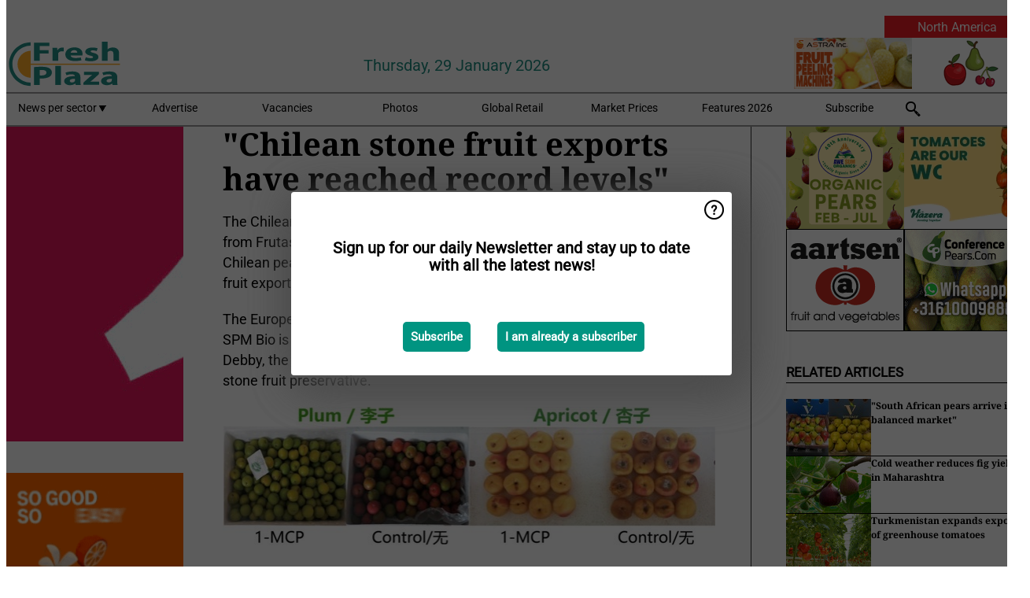

--- FILE ---
content_type: text/html; charset=utf-8
request_url: https://www.freshplaza.com/north-america/article/9621164/chilean-stone-fruit-exports-have-reached-record-levels/
body_size: 13198
content:

<!DOCTYPE html>
<html lang="en" xmlns:og="http://ogp.me/ns#" xmlns:fb="http://www.facebook.com/2008/fbml">

<head>
    <title>&quot;Chilean stone fruit exports have reached record levels&quot;</title>
    <meta name="Description" content="&quot;Chilean stone fruit exports have reached record levels&quot;"/>

    
        
<meta charset="utf-8"/>
    <meta name="Analytics" content="UA-16654970-4"/>
    <meta name="Keywords" content="fruit,vegetable,banana,mango,apple,pear,orange,lemon,lime,tangerine,grapefruit,kiwi,kiwifruit,produce,pineapple,grape,potato,nut,job offers,pricewatch"/>
    <meta name="AnalyticsV4" content="G-MSP44EJB7Z"/>
    <meta name="UseNewWebsiteDesign" content="True"/>
<link rel="icon" type="image/svg+xml" href="/dist/img/fp-com/favicon.svg">
<link rel="icon" type="image/png" href="/dist/img/fp-com/favicon.png">
<link rel="stylesheet" media="screen" href="/dist/fp_com.css?v=qUKZfNRfcVIOCbPunINwcZceZ2NVqOXYP7s-58Ee0jY" />
<link rel="stylesheet" media="screen" href="/dist/styles.css?v=4UsJ4Q8iviRjnIMbOwmFEUoh0UOfGRDRy8AHk_MCS00" />
<link rel="stylesheet" media="print" href="/dist/print.css?v=CPGkEhT1Bbxu5cliLRG5hUg28JovFGATsNQ9DcFmp1o" />


    <script async src="https://www.googletagmanager.com/gtag/js?id=G-MSP44EJB7Z"></script>
    <script type="text/javascript">
        window.dataLayer = window.dataLayer || [];

        processUserQueryParams();
        const cookies = getCookies();

        gtag('js', new Date());
        gtag('config', 'G-MSP44EJB7Z', {
            cookie_flags: 'Secure;SameSite=None',
            user_id: cookies['u'],
            user_properties: {
                custom_user_id: cookies['u'],
                sector_id: cookies['s'],

                        user_edition: 'North America',
                                },

                    edition: 'North America',
                        });

        function gtag() {
            window.dataLayer.push(arguments);
        }

        function getCookies() {
            return Object.fromEntries(document.cookie.split('; ').map(value => value.split(/=(.*)/s).map(decodeURIComponent)))
        }

        function processUserQueryParams() {
            const userId = parseInt(popQueryParamFromLocation('u'), 10);
            if (userId) setUserParamCookie('u', userId);

            const sectorId = parseInt(popQueryParamFromLocation('s'), 10);
            if (sectorId) setUserParamCookie('s', sectorId);
        }

        function setUserParamCookie(name, value) {
            document.cookie = `${name}=${value}; SameSite=None; Secure; path=/; max-age=604800`;
        }

        function popQueryParamFromLocation(name) {
            const {queryParams, hash} = parseQueryAndHash();

            const queryParam = queryParams.get(name);
            queryParams.delete(name);
            const url = createUrl(window.location.pathname, queryParams, hash);

            window.history.replaceState({}, document.title, url);

            return queryParam;
        }

        function parseQueryAndHash() {
            const sanitizedQueryAndHash = (window.location.search + window.location.hash)
                .replace(/[a-zA-Z]+=###[A-Z]+###/g, '')
                .split('#');

            return {
                queryParams: new URLSearchParams(sanitizedQueryAndHash[0]),
                hash: sanitizedQueryAndHash[1] ? '#' + sanitizedQueryAndHash[1] : ''
            };
        }

        function createUrl(path, queryParams, hash) {
            const queryString = queryParams.toString() ? "?" + queryParams.toString() : "";
            return path + queryString + hash;
        }
    </script>





    <script type="text/javascript">
        !(function (cfg){function e(){cfg.onInit&&cfg.onInit(n)}var x,w,D,t,E,n,C=window,O=document,b=C.location,q="script",I="ingestionendpoint",L="disableExceptionTracking",j="ai.device.";"instrumentationKey"[x="toLowerCase"](),w="crossOrigin",D="POST",t="appInsightsSDK",E=cfg.name||"appInsights",(cfg.name||C[t])&&(C[t]=E),n=C[E]||function(g){var f=!1,m=!1,h={initialize:!0,queue:[],sv:"8",version:2,config:g};function v(e,t){var n={},i="Browser";function a(e){e=""+e;return 1===e.length?"0"+e:e}return n[j+"id"]=i[x](),n[j+"type"]=i,n["ai.operation.name"]=b&&b.pathname||"_unknown_",n["ai.internal.sdkVersion"]="javascript:snippet_"+(h.sv||h.version),{time:(i=new Date).getUTCFullYear()+"-"+a(1+i.getUTCMonth())+"-"+a(i.getUTCDate())+"T"+a(i.getUTCHours())+":"+a(i.getUTCMinutes())+":"+a(i.getUTCSeconds())+"."+(i.getUTCMilliseconds()/1e3).toFixed(3).slice(2,5)+"Z",iKey:e,name:"Microsoft.ApplicationInsights."+e.replace(/-/g,"")+"."+t,sampleRate:100,tags:n,data:{baseData:{ver:2}},ver:undefined,seq:"1",aiDataContract:undefined}}var n,i,t,a,y=-1,T=0,S=["js.monitor.azure.com","js.cdn.applicationinsights.io","js.cdn.monitor.azure.com","js0.cdn.applicationinsights.io","js0.cdn.monitor.azure.com","js2.cdn.applicationinsights.io","js2.cdn.monitor.azure.com","az416426.vo.msecnd.net"],o=g.url||cfg.src,r=function(){return s(o,null)};function s(d,t){if((n=navigator)&&(~(n=(n.userAgent||"").toLowerCase()).indexOf("msie")||~n.indexOf("trident/"))&&~d.indexOf("ai.3")&&(d=d.replace(/(\/)(ai\.3\.)([^\d]*)$/,function(e,t,n){return t+"ai.2"+n})),!1!==cfg.cr)for(var e=0;e<S.length;e++)if(0<d.indexOf(S[e])){y=e;break}var n,i=function(e){var a,t,n,i,o,r,s,c,u,l;h.queue=[],m||(0<=y&&T+1<S.length?(a=(y+T+1)%S.length,p(d.replace(/^(.*\/\/)([\w\.]*)(\/.*)$/,function(e,t,n,i){return t+S[a]+i})),T+=1):(f=m=!0,s=d,!0!==cfg.dle&&(c=(t=function(){var e,t={},n=g.connectionString;if(n)for(var i=n.split(";"),a=0;a<i.length;a++){var o=i[a].split("=");2===o.length&&(t[o[0][x]()]=o[1])}return t[I]||(e=(n=t.endpointsuffix)?t.location:null,t[I]="https://"+(e?e+".":"")+"dc."+(n||"services.visualstudio.com")),t}()).instrumentationkey||g.instrumentationKey||"",t=(t=(t=t[I])&&"/"===t.slice(-1)?t.slice(0,-1):t)?t+"/v2/track":g.endpointUrl,t=g.userOverrideEndpointUrl||t,(n=[]).push((i="SDK LOAD Failure: Failed to load Application Insights SDK script (See stack for details)",o=s,u=t,(l=(r=v(c,"Exception")).data).baseType="ExceptionData",l.baseData.exceptions=[{typeName:"SDKLoadFailed",message:i.replace(/\./g,"-"),hasFullStack:!1,stack:i+"\nSnippet failed to load ["+o+"] -- Telemetry is disabled\nHelp Link: https://go.microsoft.com/fwlink/?linkid=2128109\nHost: "+(b&&b.pathname||"_unknown_")+"\nEndpoint: "+u,parsedStack:[]}],r)),n.push((l=s,i=t,(u=(o=v(c,"Message")).data).baseType="MessageData",(r=u.baseData).message='AI (Internal): 99 message:"'+("SDK LOAD Failure: Failed to load Application Insights SDK script (See stack for details) ("+l+")").replace(/\"/g,"")+'"',r.properties={endpoint:i},o)),s=n,c=t,JSON&&((u=C.fetch)&&!cfg.useXhr?u(c,{method:D,body:JSON.stringify(s),mode:"cors"}):XMLHttpRequest&&((l=new XMLHttpRequest).open(D,c),l.setRequestHeader("Content-type","application/json"),l.send(JSON.stringify(s)))))))},a=function(e,t){m||setTimeout(function(){!t&&h.core||i()},500),f=!1},p=function(e){var n=O.createElement(q),e=(n.src=e,t&&(n.integrity=t),n.setAttribute("data-ai-name",E),cfg[w]);return!e&&""!==e||"undefined"==n[w]||(n[w]=e),n.onload=a,n.onerror=i,n.onreadystatechange=function(e,t){"loaded"!==n.readyState&&"complete"!==n.readyState||a(0,t)},cfg.ld&&cfg.ld<0?O.getElementsByTagName("head")[0].appendChild(n):setTimeout(function(){O.getElementsByTagName(q)[0].parentNode.appendChild(n)},cfg.ld||0),n};p(d)}cfg.sri&&(n=o.match(/^((http[s]?:\/\/.*\/)\w+(\.\d+){1,5})\.(([\w]+\.){0,2}js)$/))&&6===n.length?(d="".concat(n[1],".integrity.json"),i="@".concat(n[4]),l=window.fetch,t=function(e){if(!e.ext||!e.ext[i]||!e.ext[i].file)throw Error("Error Loading JSON response");var t=e.ext[i].integrity||null;s(o=n[2]+e.ext[i].file,t)},l&&!cfg.useXhr?l(d,{method:"GET",mode:"cors"}).then(function(e){return e.json()["catch"](function(){return{}})}).then(t)["catch"](r):XMLHttpRequest&&((a=new XMLHttpRequest).open("GET",d),a.onreadystatechange=function(){if(a.readyState===XMLHttpRequest.DONE)if(200===a.status)try{t(JSON.parse(a.responseText))}catch(e){r()}else r()},a.send())):o&&r();try{h.cookie=O.cookie}catch(k){}function e(e){for(;e.length;)!function(t){h[t]=function(){var e=arguments;f||h.queue.push(function(){h[t].apply(h,e)})}}(e.pop())}var c,u,l="track",d="TrackPage",p="TrackEvent",l=(e([l+"Event",l+"PageView",l+"Exception",l+"Trace",l+"DependencyData",l+"Metric",l+"PageViewPerformance","start"+d,"stop"+d,"start"+p,"stop"+p,"addTelemetryInitializer","setAuthenticatedUserContext","clearAuthenticatedUserContext","flush"]),h.SeverityLevel={Verbose:0,Information:1,Warning:2,Error:3,Critical:4},(g.extensionConfig||{}).ApplicationInsightsAnalytics||{});return!0!==g[L]&&!0!==l[L]&&(e(["_"+(c="onerror")]),u=C[c],C[c]=function(e,t,n,i,a){var o=u&&u(e,t,n,i,a);return!0!==o&&h["_"+c]({message:e,url:t,lineNumber:n,columnNumber:i,error:a,evt:C.event}),o},g.autoExceptionInstrumented=!0),h}(cfg.cfg),(C[E]=n).queue&&0===n.queue.length?(n.queue.push(e),n.trackPageView({})):e();})({
            src: "https://js.monitor.azure.com/scripts/b/ai.3.gbl.min.js",
            crossOrigin: "anonymous", 
            cfg: { 
                connectionString: "InstrumentationKey=ead8f278-3e59-48fa-8465-6896114d0cbc;IngestionEndpoint=https://westeurope-1.in.applicationinsights.azure.com/;LiveEndpoint=https://westeurope.livediagnostics.monitor.azure.com/"
            }
        });
    </script>


    <meta name="shareaholic:site_id" content="f1bf32bb843e9d4226c5ca673c62ff39"/>
    <meta name="shareaholic:app_id" content="33123540"/>
    <script async src="https://cdn.shareaholic.net/assets/pub/shareaholic.js"></script>

<script defer src="//www.google.com/recaptcha/api.js?render=explicit"></script>
<script async src="//platform.twitter.com/widgets.js" charset="utf-8"></script>

<script defer type="text/javascript" src="/dist/app.js?v=33nQRrsSrLXgLEn4OkZJjwjG61pJSsuNz6ubCjgEtO4"></script>
    

    
    
<link rel="canonical" href="https://www.freshplaza.com/latin-america/article/9621164/chilean-stone-fruit-exports-have-reached-record-levels/">

<!-- For Facebook -->
<meta property="og:title" content="&quot;Chilean stone fruit exports have reached record levels&quot;"/>
<meta property="og:description" content="The Chilean stone fruit season is drawing to a close. According to the report from Frutas de Chile, last season saw an exceptional export performance for Chilean peaches and plums, with plums&#x2026;"/>
    <meta property="og:image" content="https://www.freshplaza.com/remote/https/agfstorage.blob.core.windows.net/misc/FP_cn/2024/04/24/SPM_BIO.jpg?preset=OgImage"/>
    <meta name="thumbnail" content="https://www.freshplaza.com/remote/https/agfstorage.blob.core.windows.net/misc/FP_cn/2024/04/24/SPM_BIO.jpg?preset=OgImage"/>
<meta property="og:type" content="article"/>
<meta property="og:url" content="https://www.freshplaza.com/latin-america/article/9621164/chilean-stone-fruit-exports-have-reached-record-levels/"/>

<!-- For Twitter -->
<meta name="twitter:card" content="summary"/>
<meta name="twitter:title" content="&quot;Chilean stone fruit exports have reached record levels&quot;"/>
<meta name="twitter:description" content="The Chilean stone fruit season is drawing to a close. According to the report from Frutas de Chile, last season saw an exceptional export performance for Chilean peaches and plums, with plums&#x2026;"/>
    <meta name="twitter:image" content="ImageViewModel { Path = https://agfstorage.blob.core.windows.net/misc/FP_cn/2024/04/24/SPM_BIO.jpg, Photographer = , IsExpired = False, Type = Other, Width = 900, Height = 600 }"/>


</head>

<body class="article-page">

    
<style>
.popupContent > p {
    padding-bottom:50px;
    font-size:20px;
    font-weight:bold;
    line-height:110%;
}

.popupContent > a {
    padding:10px;
    margin-left:30px;
    font-size: 15px;
}

.button {
    background: #009481;
    padding: 15px;
    text-align: center;
    border-radius: 5px;
    color: white;
    font-weight: bold;
}

.grey_background{
    background:rgba(0,0,0,.4);
    cursor:pointer;
    display:none;
    height:100%;
    position:fixed;
    text-align:center;
    top:0;
    width:100%;
    z-index:10000;
}
.grey_background .helper{
    display:inline-block;
    height:100%;
    vertical-align:middle;
}
.grey_background > div {
    background-color: #fff;
    box-shadow: 10px 10px 60px #555;
    display: inline-block;
    height: auto;
    max-width: 560px;
    min-height: 150px;
    vertical-align: middle;
    width: 60%;
    position: relative;
    border-radius: 4px;
    padding: 40px 5%;
}
.popupCloseButton {
    border-radius: 30px;
    cursor: pointer;
    display: inline-block;
    font-family: arial;
    font-weight: bold;
    position: absolute;
    top: 0px;
    right: 0px;
    font-size: 20px;
    line-height: 30px;
    width: 30px;
    height: 30px;
    text-align: center;
}
.popupCloseButton:hover {
    background-color: #ccc;
}
</style>

<div class="grey_background">
    <span class="helper"></span>
    <div style="padding:0;">
	<img width="25" class="popup-info icss icss-question" src="https://agfstorage.blob.core.windows.net/misc/question-icon-smaller.png" style="float:right;width:25px;padding:10px">
	<div class="popupContent" style="padding:40px;">
        <p>Sign up for our daily Newsletter and stay up to date with all the latest news!</p>
        <a class="yes_subscribe button" href="/subscribe/">Subscribe</a>
        <a class="yes_subscribe button">I am already a subscriber</a>
		<p class="popup-info-text" style="display:none;font-size:13px;color:red;padding:20px 0 0 0;">You are receiving this pop-up because this is the first time you are visiting our site. If you keep getting this message, please enable cookies in your browser.</p>
    </div>
	</div>
</div>

        <div class="ad_block_warning">
    <span class="helper"></span>
	<div class="ad_block_container">
		<div class="ad_block_content">
			<p>You are using software which is blocking our advertisements (adblocker).</p>
<p>As we provide the news for free, we are relying on revenues from our banners. So please disable your adblocker and reload the page to continue using this site.<br>Thanks!</p>
			<p>
				<a class="gelink" href="https://www.softwarehow.com/disable-adblock/">Click here for a guide on disabling your adblocker.</a>
			</p>
	    </div>
	</div>
</div>

    <div class="grey_background">
    <span class="helper"></span>
    <div style="padding:0;">
        <img width="25" class="popup-info icss icss-question" src="/dist/img/question-icon-smaller.png" style="float:right;width:25px;padding:10px" alt=""/>
        <div class="popupContent" style="padding:40px;">
            <p>Sign up for our daily Newsletter and stay up to date with all the latest news!</p>
            <a class="yes_subscribe button" href="/subscribe/">Subscribe</a>
            <a class="yes_subscribe button">I am already a subscriber</a>
            <p class="popup-info-text" style="display:none;font-size:13px;color:red;padding:20px 0 0 0;">You are receiving this pop-up because this is the first time you are visiting our site. If you keep getting this message, please enable cookies in your browser.</p>
        </div>
    </div>
</div>


<div class="container">
    
        
<header class="site-header">
    <input type="hidden" id="block-ad-blockers" value="True"/>

        <div class="edition-selector">
            <nav class="NA">
                <span> North America </span>
                <ul>
                        <li >
                            <a href="/edition/set/6/">Africa</a>
                        </li>
                        <li >
                            <a href="/edition/set/4/">Asia</a>
                        </li>
                        <li >
                            <a href="/edition/set/3/">Europe</a>
                        </li>
                        <li >
                            <a href="/edition/set/2/">Latin America</a>
                        </li>
                        <li >
                            <a href="/edition/set/1/">North America</a>
                        </li>
                        <li >
                            <a href="/edition/set/5/">Oceania</a>
                        </li>
                </ul>
            </nav>
        </div>

    <section class="logo-row">
        <a class="logo" href="/north-america/">
            <img src="/dist/img/fp-com/logo.svg" alt=""/>
        </a>

        <time class="date" data-date="2026-01-30T08:25:05">
            Thursday, 29 January 2026
        </time>

        
    <aside class="banners cycle cycle5" data-cycle-delay="10000">
        <ul>
                <li>
                    
<a class="banner" href="/north-america/click/62129/?utm_medium=website" rel="nofollow noopener" target="_blank">
        <img alt="" src="https://www.freshplaza.com/remote/https/agfstorage.blob.core.windows.net/banners/7678/Jan_25.gif?preset=HeaderBannerSmall" srcset="https://www.freshplaza.com/remote/https/agfstorage.blob.core.windows.net/banners/7678/Jan_25.gif?preset=HeaderBannerSmall 150w,https://www.freshplaza.com/remote/https/agfstorage.blob.core.windows.net/banners/7678/Jan_25.gif?preset=HeaderBannerMedium 225w,https://www.freshplaza.com/remote/https/agfstorage.blob.core.windows.net/banners/7678/Jan_25.gif?preset=HeaderBannerBig 300w" sizes="150px" />
</a>
                </li>
                <li>
                    
<a class="banner" href="/north-america/click/68219/?utm_medium=website" rel="nofollow noopener" target="_blank">
        <img alt="" src="https://www.freshplaza.com/remote/https/agfstorage.blob.core.windows.net/banners/7494/Astra.gif?preset=HeaderBannerSmall" srcset="https://www.freshplaza.com/remote/https/agfstorage.blob.core.windows.net/banners/7494/Astra.gif?preset=HeaderBannerSmall 150w,https://www.freshplaza.com/remote/https/agfstorage.blob.core.windows.net/banners/7494/Astra.gif?preset=HeaderBannerMedium 225w,https://www.freshplaza.com/remote/https/agfstorage.blob.core.windows.net/banners/7494/Astra.gif?preset=HeaderBannerBig 300w" sizes="150px" />
</a>
                </li>
        </ul>

    </aside>

    </section>


    <nav class="main-navbar">
        <ul>
                    <li>
                        <a href="/">
                            News per sector <i class="icss-triangle small rot180"></i>
                        </a>
                        <div class="dropdown">
                            <h2>Sectors</h2>
                            <ul>
                                    <li>
                                        <a href="/north-america/sector/233/agenda/">Agenda</a>
                                    </li>
                                    <li>
                                        <a href="/north-america/sector/220/bananas/">Bananas</a>
                                    </li>
                                    <li>
                                        <a href="/north-america/sector/234/citrus/">Citrus</a>
                                    </li>
                                    <li>
                                        <a href="/north-america/sector/249/climate/">Climate</a>
                                    </li>
                                    <li>
                                        <a href="/north-america/sector/223/company-news/">Company news</a>
                                    </li>
                                    <li>
                                        <a href="/north-america/sector/241/cooling/">Cooling</a>
                                    </li>
                                    <li>
                                        <a href="/north-america/sector/222/exotic-tropical-fruit-vegetables/">Exotic/Tropical fruit &amp; vegetables</a>
                                    </li>
                                    <li>
                                        <a href="/north-america/sector/242/food-safety/">Food safety</a>
                                    </li>
                                    <li>
                                        <a href="/north-america/sector/231/fruit/">Fruit</a>
                                    </li>
                                    <li>
                                        <a href="/north-america/sector/209/fruit-grapes/">Fruit (grapes)</a>
                                    </li>
                                    <li>
                                        <a href="/north-america/sector/210/fruit-melons/">Fruit (melons)</a>
                                    </li>
                                    <li>
                                        <a href="/north-america/sector/211/fruit-soft/">Fruit (soft)</a>
                                    </li>
                                    <li>
                                        <a href="/north-america/sector/212/fruit-stone/">Fruit (stone)</a>
                                    </li>
                                    <li>
                                        <a href="/north-america/sector/213/fruit-top/">Fruit (top)</a>
                                    </li>
                                    <li>
                                        <a href="/north-america/sector/227/general-fresh-produce/">General fresh produce</a>
                                    </li>
                                    <li>
                                        <a href="/north-america/sector/112/global-focus-bananas/">Global Focus Bananas</a>
                                    </li>
                                    <li>
                                        <a href="/north-america/sector/248/global-market/">Global Market</a>
                                    </li>
                                    <li>
                                        <a href="/north-america/sector/224/greenhouse/">Greenhouse</a>
                                    </li>
                                    <li>
                                        <a href="/north-america/sector/237/health/">Health</a>
                                    </li>
                                    <li>
                                        <a href="/north-america/sector/232/herbs/">Herbs</a>
                                    </li>
                                    <li>
                                        <a href="/north-america/sector/239/innovations/">Innovations</a>
                                    </li>
                                    <li>
                                        <a href="/north-america/sector/238/it/">IT</a>
                                    </li>
                                    <li>
                                        <a href="/north-america/sector/225/logistics/">Logistics</a>
                                    </li>
                                    <li>
                                        <a href="/north-america/sector/226/machinery/">Machinery</a>
                                    </li>
                                    <li>
                                        <a href="/north-america/sector/228/management/">Management</a>
                                    </li>
                                    <li>
                                        <a href="/north-america/sector/216/message/">Message</a>
                                    </li>
                                    <li>
                                        <a href="/north-america/sector/230/miscellaneous/">Miscellaneous</a>
                                    </li>
                                    <li>
                                        <a href="/north-america/sector/243/nuts-and-dried-fruits/">Nuts and dried fruits</a>
                                    </li>
                                    <li>
                                        <a href="/north-america/sector/236/organic/">Organic</a>
                                    </li>
                                    <li>
                                        <a href="/north-america/sector/244/packaging-and-labelling/">Packaging and Labelling</a>
                                    </li>
                                    <li>
                                        <a href="/north-america/sector/221/potatoes-and-onions/">Potatoes and Onions</a>
                                    </li>
                                    <li>
                                        <a href="/north-america/sector/240/processed-fruit-and-vegetables/">Processed fruit and vegetables</a>
                                    </li>
                                    <li>
                                        <a href="/north-america/sector/247/retail/">Retail</a>
                                    </li>
                                    <li>
                                        <a href="/north-america/sector/2037/rwanda/">Rwanda</a>
                                    </li>
                                    <li>
                                        <a href="/north-america/sector/157/special-fruit-logistica/">Special Fruit Logistica</a>
                                    </li>
                                    <li>
                                        <a href="/north-america/sector/1946/trade-war/">Trade War</a>
                                    </li>
                                    <li>
                                        <a href="/north-america/sector/219/vegetables/">Vegetables</a>
                                    </li>
                            </ul>
                        </div>
                    </li>
                    <li>
                        <a href="/north-america/content/advertise/">Advertise</a>
                    </li>
                    <li>
                        <a href="/north-america/vacancies/">Vacancies</a>
                    </li>
                    <li>
                        <a href="/north-america/photos/">Photos</a>
                    </li>
                    <li>
                        <a href="/north-america/content/retailers/">Global Retail</a>
                    </li>
                    <li>
                        <a href="/north-america/content/market-prices/">Market Prices</a>
                    </li>
                    <li>
                        <a href="/north-america/content/specials/">Features 2026</a>
                    </li>
                    <li>
                        <a href="/north-america/subscribe/">Subscribe</a>
                    </li>
            <li>
                <a href="/archive/">
                    <i class="icss-search"></i>
                </a>
            </li>
        </ul>
    </nav>
</header>
    

    <div class="row">
            <aside class="left-sidebar">
                
                
                    
        
<a class="banner" href="/north-america/click/68590/?utm_medium=website" rel="nofollow noopener" target="_blank">
        <img alt="" src="https://www.freshplaza.com/remote/https/agfstorage.blob.core.windows.net/banners/1149/2026/Jan-FreshPlaza-Pop-Its.gif?preset=SidebarLeftBannerSmall" srcset="https://www.freshplaza.com/remote/https/agfstorage.blob.core.windows.net/banners/1149/2026/Jan-FreshPlaza-Pop-Its.gif?preset=SidebarLeftBannerSmall 225w,https://www.freshplaza.com/remote/https/agfstorage.blob.core.windows.net/banners/1149/2026/Jan-FreshPlaza-Pop-Its.gif?preset=SidebarLeftBannerMedium 338w,https://www.freshplaza.com/remote/https/agfstorage.blob.core.windows.net/banners/1149/2026/Jan-FreshPlaza-Pop-Its.gif?preset=SidebarLeftBannerBig 450w" sizes="225px" />
</a>
        
<a class="banner" href="/north-america/click/69096/?utm_medium=website" rel="nofollow noopener" target="_blank">
        <img alt="" src="https://www.freshplaza.com/remote/https/agfstorage.blob.core.windows.net/banners/1298/DelassusNewest26.gif?preset=SidebarLeftBannerSmall" srcset="https://www.freshplaza.com/remote/https/agfstorage.blob.core.windows.net/banners/1298/DelassusNewest26.gif?preset=SidebarLeftBannerSmall 225w,https://www.freshplaza.com/remote/https/agfstorage.blob.core.windows.net/banners/1298/DelassusNewest26.gif?preset=SidebarLeftBannerMedium 338w,https://www.freshplaza.com/remote/https/agfstorage.blob.core.windows.net/banners/1298/DelassusNewest26.gif?preset=SidebarLeftBannerBig 450w" sizes="225px" />
</a>
        
<a class="banner" href="/north-america/click/61515/?utm_medium=website" rel="nofollow noopener" target="_blank">
        <img alt="" src="https://www.freshplaza.com/remote/https/agfstorage.blob.core.windows.net/banners/10179/planasa_eng.gif?preset=SidebarLeftBannerSmall" srcset="https://www.freshplaza.com/remote/https/agfstorage.blob.core.windows.net/banners/10179/planasa_eng.gif?preset=SidebarLeftBannerSmall 225w,https://www.freshplaza.com/remote/https/agfstorage.blob.core.windows.net/banners/10179/planasa_eng.gif?preset=SidebarLeftBannerMedium 338w,https://www.freshplaza.com/remote/https/agfstorage.blob.core.windows.net/banners/10179/planasa_eng.gif?preset=SidebarLeftBannerBig 450w" sizes="225px" />
</a>
        
<a class="banner" href="/north-america/click/59155/?utm_medium=website" rel="nofollow noopener" target="_blank">
        <img alt="" src="https://www.freshplaza.com/remote/https/agfstorage.blob.core.windows.net/banners/1387/NadorcottFP.gif?preset=SidebarLeftBannerSmall" srcset="https://www.freshplaza.com/remote/https/agfstorage.blob.core.windows.net/banners/1387/NadorcottFP.gif?preset=SidebarLeftBannerSmall 225w,https://www.freshplaza.com/remote/https/agfstorage.blob.core.windows.net/banners/1387/NadorcottFP.gif?preset=SidebarLeftBannerMedium 338w,https://www.freshplaza.com/remote/https/agfstorage.blob.core.windows.net/banners/1387/NadorcottFP.gif?preset=SidebarLeftBannerBig 450w" sizes="225px" />
</a>
        
<a class="banner" href="/north-america/click/67786/?utm_medium=website" rel="nofollow noopener" target="_blank">
        <img alt="" src="https://www.freshplaza.com/remote/https/agfstorage.blob.core.windows.net/banners/10301/NCPDec25.gif?preset=SidebarLeftBannerSmall" srcset="https://www.freshplaza.com/remote/https/agfstorage.blob.core.windows.net/banners/10301/NCPDec25.gif?preset=SidebarLeftBannerSmall 225w,https://www.freshplaza.com/remote/https/agfstorage.blob.core.windows.net/banners/10301/NCPDec25.gif?preset=SidebarLeftBannerMedium 338w,https://www.freshplaza.com/remote/https/agfstorage.blob.core.windows.net/banners/10301/NCPDec25.gif?preset=SidebarLeftBannerBig 450w" sizes="225px" />
</a>
        
    
<section>
    <h2>Announcements</h2>
    <ul>
            <li>
                <a href="/north-america/subscribe/">Click here to receive this news directly in your inbox</a>
            </li>
        <li>
                <a href="https://www.facebook.com/pages/Freshplaza/714029218725218" target="_blank">
                    <img alt="Facebook" src="/dist/img/facebook.png">
                </a>
                <a href="https://www.twitter.com/FreshPlaza_com" target="_blank">
                    <img alt="Twitter" src="/dist/img/twitter.png">
                </a>
                <a href="https://www.linkedin.com/company/freshplaza/" target="_blank">
                    <img alt="LinkedIn" src="/dist/img/linkedin.png">
                </a>
                <a href="https://www.instagram.com/freshplaza/" target="_blank">
                    <img alt="Instagram" src="/dist/img/instagram.png">
                </a>
                <a href="https://www.freshplaza.com/north-america/rss.xml/" target="_blank">
                    <img alt="Rss" src="/dist/img/rss.png">
                </a>
        </li>
    </ul>
</section>

        
    
<section>
    <h2>Download Our App</h2>

    <ul>
        <li>
            <a href="https://play.google.com/store/apps/details?id=com.freshpublishers" target="_blank">
                <img alt="Download FreshPublishers on Google Play" class="app-download"
                     src="https://agfstorage.blob.core.windows.net/misc/App/EN/android.svg">
            </a>
        </li>
        <li>
            <a href="https://apps.apple.com/app/freshpublishers-com/id6743702508" target="_blank">
                <img alt="Download FreshPublishers on the App Store" class="app-download"
                     src="https://agfstorage.blob.core.windows.net/misc/App/EN/ios.svg">
            </a>
        </li>
    </ul>
</section>

        
    

    <section>
        <h2>
            Job Board
            <a href="/north-america/Vacancies">&#x2192; See More</a>
        </h2>

        <ul>
                <li>
                        <a href="/north-america/vacancy/14335/account-product-manager-indoor-vegetables-poland/">Account &amp; Product Manager Indoor Vegetables Poland</a>
                </li>
                <li>
                        <a href="/north-america/vacancy/14289/sales-manager-europe-division-focus-on-eastern-european-countries/">Sales Manager (Europe Division &#x2013; Focus on Eastern European countries)</a>
                </li>
                <li>
                        <a href="/north-america/vacancy/14288/sales-manager-europe-division-focus-on-the-scandinavian-markets/">Sales Manager (Europe Division &#x2013; Focus on the Scandinavian Markets)</a>
                </li>
                <li>
                        <a href="/north-america/vacancy/14263/trader-fruits/">Trader Fruits</a>
                </li>
                <li>
                        <a href="/north-america/vacancy/14261/lead-horticulturalist-jordan-station-on-fulltime/">Lead Horticulturalist Jordan Station, ON, Fulltime</a>
                </li>
                <li>
                        <a href="/north-america/vacancy/14251/kiwi-trader/">KIWI trader</a>
                </li>
        </ul>
    </section>


        
    <div data-ajax-widget-url="/widget/top/1016/"></div>

        
    <div data-ajax-widget-url="/widget/top/1015/"></div>

        
    <div data-ajax-widget-url="/widget/rates/1014/"></div>

        
<section>
    <h2>Funny</h2>
    <a href="/north-america/article/9805557/snow/">Snow!</a>
</section>

                
            </aside>
        


<main class="content" itemscope itemtype="http://schema.org/Article">

    


    <article class="full-article">
        <meta itemscope itemprop="mainEntityOfPage" itemType="https://schema.org/WebPage"
              itemid="article/9621164/chilean-stone-fruit-exports-have-reached-record-levels"/>
        <meta itemprop="dateModified" content="2024-05-20T13:34:00.0000000"/>
        <meta itemprop="isFamilyFriendly" content="True"/>
            <div itemprop="image" itemscope itemtype="https://schema.org/ImageObject">
                <meta itemprop="url" content="ImageViewModel { Path = https://agfstorage.blob.core.windows.net/misc/FP_cn/2024/04/24/SPM_BIO.jpg, Photographer = , IsExpired = False, Type = Other, Width = 900, Height = 600 }"/>
            </div>
        <link rel="canonical" href="https://www.freshplaza.com/latin-america/article/9621164/chilean-stone-fruit-exports-have-reached-record-levels/"/>

        <header>
            <h1 itemprop="name headline">&quot;Chilean stone fruit exports have reached record levels&quot;</h1>
        </header>


        <main itemprop="articleBody">
            <p>The Chilean stone fruit season is drawing to a close. According to the report from Frutas de Chile, last season saw an exceptional export performance for Chilean peaches and plums, with plums becoming Chile's second largest fresh fruit export to China after cherries.</p> <p>The European stone fruit season begins at the end of May. 1-MCP company SPM Bio is very optimistic about the growing market for imported stone fruit. Debby, the company's director, presented the company's development of a stone fruit preservative.</p> <p><span class="image-container content_full"><img src="https://www.freshplaza.com/remote/https/agfstorage.blob.core.windows.net/misc/FP_cn/2024/04/24/SPM_BIO01.jpg?preset=ContentFullSmall" alt="" width="600" class srcset="https://www.freshplaza.com/remote/https/agfstorage.blob.core.windows.net/misc/FP_cn/2024/04/24/SPM_BIO01.jpg?preset=ContentFullSmall 626w,https://www.freshplaza.com/remote/https/agfstorage.blob.core.windows.net/misc/FP_cn/2024/04/24/SPM_BIO01.jpg?preset=ContentFullMedium 938w,https://www.freshplaza.com/remote/https/agfstorage.blob.core.windows.net/misc/FP_cn/2024/04/24/SPM_BIO01.jpg?preset=ContentFullBig 1250w" sizes="626px" data-pswp-width="1200" data-pswp-height="342"></span></p> <p>Stone fruits such as apricots and plums face challenges during harvesting in high temperatures, leading to rapid respiration, nutrient depletion, and susceptibility to decay. Storage and transportation exacerbate issues like mechanical damage, brown rot disease at low temperatures, and spoilage at high temperatures. "1-MCP stands out as an efficient post-harvest preservation tool," explained Debby, "extending storage times, mitigating transportation-related water loss and hardness reduction. When applied in cold storage, 1-MCP significantly extends the shelf life of plums and peaches." Debby noted that 1-MCP has been widely adopted globally for preserving various fruits and can enhance freshness when combined with techniques like low-temperature storage and controlled atmosphere.</p> <p><span class="image-container content_full"><img src="https://www.freshplaza.com/remote/https/agfstorage.blob.core.windows.net/misc/FP_cn/2024/04/24/SPM_BIO02.jpg?preset=ContentFullSmall" alt="" width="600" class srcset="https://www.freshplaza.com/remote/https/agfstorage.blob.core.windows.net/misc/FP_cn/2024/04/24/SPM_BIO02.jpg?preset=ContentFullSmall 626w,https://www.freshplaza.com/remote/https/agfstorage.blob.core.windows.net/misc/FP_cn/2024/04/24/SPM_BIO02.jpg?preset=ContentFullMedium 938w,https://www.freshplaza.com/remote/https/agfstorage.blob.core.windows.net/misc/FP_cn/2024/04/24/SPM_BIO02.jpg?preset=ContentFullBig 1250w" sizes="626px" data-pswp-width="1200" data-pswp-height="577"></span></p> <p>Complementing cold storage preservation, SPM Bio offers Angel Fresh sachets and cards as their flagship products. "Our Angel Fresh sachets and cards come in various sizes, suitable for diverse packaging needs in post-harvest storage and transportation, especially at the retail level," Debby emphasized. "We also provide tailored freshness solutions based on packaging and usage scenarios."</p> <p>SPM Biosciences, specializing in post-harvest preservation for fruits and vegetables, boasts nearly a decade of experience in the Chinese market. With in-house R&amp;D, analysis, and service capabilities, the company holds sales qualifications in multiple countries. They are actively seeking sales agents in new regions, aiming to collaborate with vegetable wholesalers, exporters, packers, and agents to minimize supply chain losses. "We offer free samples for testing," Debby added, inviting potential partners to explore their range of products.</p> <div>For more information:</div> <div><strong>SPM Biosciences (Beijing) Inc.</strong></div> <div>Contact: Debby Wang</div> <div>Tel.: +86 13141463919</div> <div>Email: <a href="/cdn-cgi/l/email-protection#f89c9d9a9a818f99969fb88894959a9197d69b9795c78b8d9a929d9b8cc5aa9d8b8897968b9dd88c97d8be8a9d8b90a894998299d69b9795d8998a8c919b949d" target="_blank" rel="noopener"><span class="__cf_email__" data-cfemail="f2969790908b85939c95b2829e9f909b9ddc919d9f">[email&#160;protected]</span></a></div> <div>Website: <a href="http://www.spmbio.com" target="_blank" rel="noopener">www.spmbio.com</a></div>
        </main>

        <footer>

            Publication date:
            <time datetime="2024-05-20T13:34:00.0000000" itemprop="datePublished">
                Mon 20 May 2024
            </time>
            <br>

                <p>
                    <span itemscope itemprop="sourceOrganization" itemtype="http://schema.org/Organization">
                &copy;
            <span itemprop="name">
            <a itemprop="url" href="//www.FreshPlaza.com ">FreshPlaza.com</a>
            </span>
                <span>/</span>
            <span itemprop="name">
                <a itemprop="url" href="/cdn-cgi/l/email-protection#[base64]">Contact</a>
            </span>
            </span>
                </p>

            <div itemprop="publisher" itemscope itemtype="https://schema.org/Organization">
                <meta itemprop="name" content="FreshPlaza.com"/>
                <div itemprop="logo" itemscope itemtype="https://schema.org/ImageObject">
                    <meta itemprop="url" content="/dist/img/fp-com/logo.svg"/>
                </div>
            </div>
        </footer>

        
    <aside class="banners cycle cycle1" data-cycle-delay="15000">
        <ul>
                <li>
                    
<a class="banner" href="/north-america/click/48653/?utm_medium=website" rel="nofollow noopener" target="_blank">
        <img alt="" src="https://www.freshplaza.com/remote/https/agfstorage.blob.core.windows.net/banners/1946/Sett25ARANCEicomt100.gif?preset=ContentBannerSmall" srcset="https://www.freshplaza.com/remote/https/agfstorage.blob.core.windows.net/banners/1946/Sett25ARANCEicomt100.gif?preset=ContentBannerSmall 625w,https://www.freshplaza.com/remote/https/agfstorage.blob.core.windows.net/banners/1946/Sett25ARANCEicomt100.gif?preset=ContentBannerMedium 938w,https://www.freshplaza.com/remote/https/agfstorage.blob.core.windows.net/banners/1946/Sett25ARANCEicomt100.gif?preset=ContentBannerBig 1250w" sizes="625px" />
</a>
                </li>
                <li>
                    
<a class="banner" href="/north-america/click/66097/?utm_medium=website" rel="nofollow noopener" target="_blank">
        <img alt="" src="https://www.freshplaza.com/remote/https/agfstorage.blob.core.windows.net/banners/10604/TOM_NOV_25.gif?preset=ContentBannerSmall" srcset="https://www.freshplaza.com/remote/https/agfstorage.blob.core.windows.net/banners/10604/TOM_NOV_25.gif?preset=ContentBannerSmall 625w,https://www.freshplaza.com/remote/https/agfstorage.blob.core.windows.net/banners/10604/TOM_NOV_25.gif?preset=ContentBannerMedium 938w,https://www.freshplaza.com/remote/https/agfstorage.blob.core.windows.net/banners/10604/TOM_NOV_25.gif?preset=ContentBannerBig 1250w" sizes="625px" />
</a>
                </li>
        </ul>

    </aside>


        
    <div class="shareaholic-canvas" data-app="share_buttons" data-app-id="33123540"></div>

    </article>

        

<div class="related-articles-below-article">
    <h2>Related Articles
        <a href="/north-america/sector/231/fruit">&#x2192; See More</a>
    </h2>

    <ul class="list">
            
<li>
    <a href="/north-america/article/9805908/south-african-pears-arrive-in-a-balanced-market/" draggable="false">
        <article>
                <img alt="" src="https://www.freshplaza.com/remote/https/agfstorage.blob.core.windows.net/misc/AGF_nl/2026/01/28/ov26a.jpg?preset=SidebarArticleSmall" srcset="https://www.freshplaza.com/remote/https/agfstorage.blob.core.windows.net/misc/AGF_nl/2026/01/28/ov26a.jpg?preset=SidebarArticleSmall 108w,https://www.freshplaza.com/remote/https/agfstorage.blob.core.windows.net/misc/AGF_nl/2026/01/28/ov26a.jpg?preset=SidebarArticleMedium 216w,https://www.freshplaza.com/remote/https/agfstorage.blob.core.windows.net/misc/AGF_nl/2026/01/28/ov26a.jpg?preset=SidebarArticleBig 324w" sizes="108px" />
            <h3>&quot;South African pears arrive in a balanced market&quot;</h3>
        </article>
    </a>
</li>
            
<li>
    <a href="/north-america/article/9806164/cold-weather-reduces-fig-yields-in-maharashtra/" draggable="false">
        <article>
                <img alt="" src="https://www.freshplaza.com/remote/https/agfstorage.blob.core.windows.net/misc/StockPhotos/Figs/Figs_FP_img_0012.jpg?preset=SidebarArticleSmall" srcset="https://www.freshplaza.com/remote/https/agfstorage.blob.core.windows.net/misc/StockPhotos/Figs/Figs_FP_img_0012.jpg?preset=SidebarArticleSmall 108w,https://www.freshplaza.com/remote/https/agfstorage.blob.core.windows.net/misc/StockPhotos/Figs/Figs_FP_img_0012.jpg?preset=SidebarArticleMedium 216w,https://www.freshplaza.com/remote/https/agfstorage.blob.core.windows.net/misc/StockPhotos/Figs/Figs_FP_img_0012.jpg?preset=SidebarArticleBig 324w" sizes="108px" />
            <h3>Cold weather reduces fig yields in Maharashtra</h3>
        </article>
    </a>
</li>
            
<li>
    <a href="/north-america/article/9806233/turkmenistan-expands-exports-of-greenhouse-tomatoes/" draggable="false">
        <article>
                <img alt="" src="https://www.freshplaza.com/remote/https/agfstorage.blob.core.windows.net/misc/StockPhotos/Tomato/Tomato_FP_img_0008.jpg?preset=SidebarArticleSmall" srcset="https://www.freshplaza.com/remote/https/agfstorage.blob.core.windows.net/misc/StockPhotos/Tomato/Tomato_FP_img_0008.jpg?preset=SidebarArticleSmall 108w,https://www.freshplaza.com/remote/https/agfstorage.blob.core.windows.net/misc/StockPhotos/Tomato/Tomato_FP_img_0008.jpg?preset=SidebarArticleMedium 216w,https://www.freshplaza.com/remote/https/agfstorage.blob.core.windows.net/misc/StockPhotos/Tomato/Tomato_FP_img_0008.jpg?preset=SidebarArticleBig 324w" sizes="108px" />
            <h3>Turkmenistan expands exports of greenhouse tomatoes</h3>
        </article>
    </a>
</li>
            
<li>
    <a href="/north-america/article/9806173/india-exports-first-51-kg-strawberry-shipment-from-odisha/" draggable="false">
        <article>
                <img alt="" src="https://www.freshplaza.com/remote/https/agfstorage.blob.core.windows.net/misc/StockPhotos/Strawberries/Strawberry_035.jpg?preset=SidebarArticleSmall" srcset="https://www.freshplaza.com/remote/https/agfstorage.blob.core.windows.net/misc/StockPhotos/Strawberries/Strawberry_035.jpg?preset=SidebarArticleSmall 108w,https://www.freshplaza.com/remote/https/agfstorage.blob.core.windows.net/misc/StockPhotos/Strawberries/Strawberry_035.jpg?preset=SidebarArticleMedium 216w,https://www.freshplaza.com/remote/https/agfstorage.blob.core.windows.net/misc/StockPhotos/Strawberries/Strawberry_035.jpg?preset=SidebarArticleBig 324w" sizes="108px" />
            <h3>India exports first 51 kg strawberry shipment from Odisha</h3>
        </article>
    </a>
</li>
            
<li>
    <a href="/north-america/article/9806179/chile-sends-90-per-cent-of-cherries-to-china/" draggable="false">
        <article>
                <img alt="" src="https://www.freshplaza.com/remote/https/agfstorage.blob.core.windows.net/misc/StockPhotos/Cherries/Cherries_FP_img_0017.jpg?preset=SidebarArticleSmall" srcset="https://www.freshplaza.com/remote/https/agfstorage.blob.core.windows.net/misc/StockPhotos/Cherries/Cherries_FP_img_0017.jpg?preset=SidebarArticleSmall 108w,https://www.freshplaza.com/remote/https/agfstorage.blob.core.windows.net/misc/StockPhotos/Cherries/Cherries_FP_img_0017.jpg?preset=SidebarArticleMedium 216w,https://www.freshplaza.com/remote/https/agfstorage.blob.core.windows.net/misc/StockPhotos/Cherries/Cherries_FP_img_0017.jpg?preset=SidebarArticleBig 324w" sizes="108px" />
            <h3>Chile sends 90 per cent of cherries to China</h3>
        </article>
    </a>
</li>
            
<li>
    <a href="/north-america/article/9806184/peru-field-tour-compares-pot-and-soil-blueberry-systems/" draggable="false">
        <article>
                <img alt="" src="https://www.freshplaza.com/remote/https/agfstorage.blob.core.windows.net/misc/StockPhotos/BlueBerries/BlueBerrie_FP_img_0063.jpg?preset=SidebarArticleSmall" srcset="https://www.freshplaza.com/remote/https/agfstorage.blob.core.windows.net/misc/StockPhotos/BlueBerries/BlueBerrie_FP_img_0063.jpg?preset=SidebarArticleSmall 108w,https://www.freshplaza.com/remote/https/agfstorage.blob.core.windows.net/misc/StockPhotos/BlueBerries/BlueBerrie_FP_img_0063.jpg?preset=SidebarArticleMedium 216w,https://www.freshplaza.com/remote/https/agfstorage.blob.core.windows.net/misc/StockPhotos/BlueBerries/BlueBerrie_FP_img_0063.jpg?preset=SidebarArticleBig 324w" sizes="108px" />
            <h3>Peru field tour compares pot and soil blueberry systems</h3>
        </article>
    </a>
</li>
            
<li>
    <a href="/north-america/article/9806022/soil-less-strawberry-orchards-10-new-hectares-set-up-throughout-the-year/" draggable="false">
        <article>
                <img alt="" src="https://www.freshplaza.com/remote/https/agfstorage.blob.core.windows.net/misc/FP_it/2026/01/26/combimetal202601.jpg?preset=SidebarArticleSmall" srcset="https://www.freshplaza.com/remote/https/agfstorage.blob.core.windows.net/misc/FP_it/2026/01/26/combimetal202601.jpg?preset=SidebarArticleSmall 108w,https://www.freshplaza.com/remote/https/agfstorage.blob.core.windows.net/misc/FP_it/2026/01/26/combimetal202601.jpg?preset=SidebarArticleMedium 216w,https://www.freshplaza.com/remote/https/agfstorage.blob.core.windows.net/misc/FP_it/2026/01/26/combimetal202601.jpg?preset=SidebarArticleBig 324w" sizes="108px" />
            <h3>Soil-less strawberry orchards: 10 new hectares set up throughout the year</h3>
        </article>
    </a>
</li>
            
<li>
    <a href="/north-america/article/9806024/piedmont-apples-already-on-their-way-to-the-united-arab-emirates-and-saudi-arabia/" draggable="false">
        <article>
                <img alt="" src="https://www.freshplaza.com/remote/https/agfstorage.blob.core.windows.net/misc/FP_it/2026/01/26/meleLGBI4.jpg?preset=SidebarArticleSmall" srcset="https://www.freshplaza.com/remote/https/agfstorage.blob.core.windows.net/misc/FP_it/2026/01/26/meleLGBI4.jpg?preset=SidebarArticleSmall 108w,https://www.freshplaza.com/remote/https/agfstorage.blob.core.windows.net/misc/FP_it/2026/01/26/meleLGBI4.jpg?preset=SidebarArticleMedium 216w,https://www.freshplaza.com/remote/https/agfstorage.blob.core.windows.net/misc/FP_it/2026/01/26/meleLGBI4.jpg?preset=SidebarArticleBig 324w" sizes="108px" />
            <h3>Piedmont apples already on their way to the United Arab Emirates and Saudi Arabia</h3>
        </article>
    </a>
</li>
            
<li>
    <a href="/north-america/article/9806043/significant-reduction-of-berry-supply-in-spain-due-to-bad-weather/" draggable="false">
        <article>
                <img alt="" src="https://www.freshplaza.com/remote/https/agfstorage.blob.core.windows.net/misc/FP_es/2024/01/05/fresas900.jpg?preset=SidebarArticleSmall" srcset="https://www.freshplaza.com/remote/https/agfstorage.blob.core.windows.net/misc/FP_es/2024/01/05/fresas900.jpg?preset=SidebarArticleSmall 108w,https://www.freshplaza.com/remote/https/agfstorage.blob.core.windows.net/misc/FP_es/2024/01/05/fresas900.jpg?preset=SidebarArticleMedium 216w,https://www.freshplaza.com/remote/https/agfstorage.blob.core.windows.net/misc/FP_es/2024/01/05/fresas900.jpg?preset=SidebarArticleBig 324w" sizes="108px" />
            <h3>Significant reduction of berry supply in Spain due to bad weather</h3>
        </article>
    </a>
</li>
            
<li>
    <a href="/north-america/article/9806073/overall-availability-of-spanish-peppers-was-limited/" draggable="false">
        <article>
                <img alt="" src="https://www.freshplaza.com/remote/https/agfstorage.blob.core.windows.net/misc/FP_de/2026/01/28/ble.jpg?preset=SidebarArticleSmall" srcset="https://www.freshplaza.com/remote/https/agfstorage.blob.core.windows.net/misc/FP_de/2026/01/28/ble.jpg?preset=SidebarArticleSmall 108w,https://www.freshplaza.com/remote/https/agfstorage.blob.core.windows.net/misc/FP_de/2026/01/28/ble.jpg?preset=SidebarArticleMedium 216w,https://www.freshplaza.com/remote/https/agfstorage.blob.core.windows.net/misc/FP_de/2026/01/28/ble.jpg?preset=SidebarArticleBig 324w" sizes="108px" />
            <h3>&#x27;Overall availability of Spanish peppers was limited&#x27;</h3>
        </article>
    </a>
</li>
    </ul>
</div>

</main>


        
    
<aside class="right-sidebar-small right-sidebar">
                
    <aside class="banners" >
        <ul>
                <li>
                    
<a class="banner" href="/north-america/click/46983/?utm_medium=website" rel="nofollow noopener" target="_blank">
        <img alt="" src="https://www.freshplaza.com/remote/https/agfstorage.blob.core.windows.net/banners/1205/Awesum_mrt25.gif?preset=SidebarRightGridBannerSmall" srcset="https://www.freshplaza.com/remote/https/agfstorage.blob.core.windows.net/banners/1205/Awesum_mrt25.gif?preset=SidebarRightGridBannerSmall 130w,https://www.freshplaza.com/remote/https/agfstorage.blob.core.windows.net/banners/1205/Awesum_mrt25.gif?preset=SidebarRightGridBannerMedium 195w,https://www.freshplaza.com/remote/https/agfstorage.blob.core.windows.net/banners/1205/Awesum_mrt25.gif?preset=SidebarRightGridBannerBig 260w" sizes="130px" />
</a>
                </li>
                <li>
                    
<a class="banner" href="/north-america/click/64391/?utm_medium=website" rel="nofollow noopener" target="_blank">
        <img alt="" src="https://www.freshplaza.com/remote/https/agfstorage.blob.core.windows.net/banners/2533/2025/HAZ-TomatoEN.gif?preset=SidebarRightGridBannerSmall" srcset="https://www.freshplaza.com/remote/https/agfstorage.blob.core.windows.net/banners/2533/2025/HAZ-TomatoEN.gif?preset=SidebarRightGridBannerSmall 130w,https://www.freshplaza.com/remote/https/agfstorage.blob.core.windows.net/banners/2533/2025/HAZ-TomatoEN.gif?preset=SidebarRightGridBannerMedium 195w,https://www.freshplaza.com/remote/https/agfstorage.blob.core.windows.net/banners/2533/2025/HAZ-TomatoEN.gif?preset=SidebarRightGridBannerBig 260w" sizes="130px" />
</a>
                </li>
                <li>
                    
<a class="banner" href="/north-america/click/36954/?utm_medium=website" rel="nofollow noopener" target="_blank">
        <img alt="" src="https://www.freshplaza.com/remote/https/agfstorage.blob.core.windows.net/banners/147/2024/Aartsen_index_side_jan24.png?preset=SidebarRightGridBannerSmall" srcset="https://www.freshplaza.com/remote/https/agfstorage.blob.core.windows.net/banners/147/2024/Aartsen_index_side_jan24.png?preset=SidebarRightGridBannerSmall 130w,https://www.freshplaza.com/remote/https/agfstorage.blob.core.windows.net/banners/147/2024/Aartsen_index_side_jan24.png?preset=SidebarRightGridBannerMedium 195w,https://www.freshplaza.com/remote/https/agfstorage.blob.core.windows.net/banners/147/2024/Aartsen_index_side_jan24.png?preset=SidebarRightGridBannerBig 260w" sizes="130px" />
</a>
                </li>
                <li>
                    
<a class="banner" href="/north-america/click/58085/?utm_medium=website" rel="nofollow noopener" target="_blank">
        <img alt="" src="https://www.freshplaza.com/remote/https/agfstorage.blob.core.windows.net/banners/919/2024/2_GP_en.gif?preset=SidebarRightGridBannerSmall" srcset="https://www.freshplaza.com/remote/https/agfstorage.blob.core.windows.net/banners/919/2024/2_GP_en.gif?preset=SidebarRightGridBannerSmall 130w,https://www.freshplaza.com/remote/https/agfstorage.blob.core.windows.net/banners/919/2024/2_GP_en.gif?preset=SidebarRightGridBannerMedium 195w,https://www.freshplaza.com/remote/https/agfstorage.blob.core.windows.net/banners/919/2024/2_GP_en.gif?preset=SidebarRightGridBannerBig 260w" sizes="130px" />
</a>
                </li>
        </ul>

    </aside>

                
<section>
    <h2>Related Articles</h2>

    <ul class="list">
            
<li>
    <a href="/north-america/article/9805908/south-african-pears-arrive-in-a-balanced-market/" draggable="false">
        <article>
                <img alt="" src="https://www.freshplaza.com/remote/https/agfstorage.blob.core.windows.net/misc/AGF_nl/2026/01/28/ov26a.jpg?preset=SidebarArticleSmall" srcset="https://www.freshplaza.com/remote/https/agfstorage.blob.core.windows.net/misc/AGF_nl/2026/01/28/ov26a.jpg?preset=SidebarArticleSmall 108w,https://www.freshplaza.com/remote/https/agfstorage.blob.core.windows.net/misc/AGF_nl/2026/01/28/ov26a.jpg?preset=SidebarArticleMedium 216w,https://www.freshplaza.com/remote/https/agfstorage.blob.core.windows.net/misc/AGF_nl/2026/01/28/ov26a.jpg?preset=SidebarArticleBig 324w" sizes="108px" />
            <h3>&quot;South African pears arrive in a balanced market&quot;</h3>
        </article>
    </a>
</li>
            
<li>
    <a href="/north-america/article/9806164/cold-weather-reduces-fig-yields-in-maharashtra/" draggable="false">
        <article>
                <img alt="" src="https://www.freshplaza.com/remote/https/agfstorage.blob.core.windows.net/misc/StockPhotos/Figs/Figs_FP_img_0012.jpg?preset=SidebarArticleSmall" srcset="https://www.freshplaza.com/remote/https/agfstorage.blob.core.windows.net/misc/StockPhotos/Figs/Figs_FP_img_0012.jpg?preset=SidebarArticleSmall 108w,https://www.freshplaza.com/remote/https/agfstorage.blob.core.windows.net/misc/StockPhotos/Figs/Figs_FP_img_0012.jpg?preset=SidebarArticleMedium 216w,https://www.freshplaza.com/remote/https/agfstorage.blob.core.windows.net/misc/StockPhotos/Figs/Figs_FP_img_0012.jpg?preset=SidebarArticleBig 324w" sizes="108px" />
            <h3>Cold weather reduces fig yields in Maharashtra</h3>
        </article>
    </a>
</li>
            
<li>
    <a href="/north-america/article/9806233/turkmenistan-expands-exports-of-greenhouse-tomatoes/" draggable="false">
        <article>
                <img alt="" src="https://www.freshplaza.com/remote/https/agfstorage.blob.core.windows.net/misc/StockPhotos/Tomato/Tomato_FP_img_0008.jpg?preset=SidebarArticleSmall" srcset="https://www.freshplaza.com/remote/https/agfstorage.blob.core.windows.net/misc/StockPhotos/Tomato/Tomato_FP_img_0008.jpg?preset=SidebarArticleSmall 108w,https://www.freshplaza.com/remote/https/agfstorage.blob.core.windows.net/misc/StockPhotos/Tomato/Tomato_FP_img_0008.jpg?preset=SidebarArticleMedium 216w,https://www.freshplaza.com/remote/https/agfstorage.blob.core.windows.net/misc/StockPhotos/Tomato/Tomato_FP_img_0008.jpg?preset=SidebarArticleBig 324w" sizes="108px" />
            <h3>Turkmenistan expands exports of greenhouse tomatoes</h3>
        </article>
    </a>
</li>
            
<li>
    <a href="/north-america/article/9806173/india-exports-first-51-kg-strawberry-shipment-from-odisha/" draggable="false">
        <article>
                <img alt="" src="https://www.freshplaza.com/remote/https/agfstorage.blob.core.windows.net/misc/StockPhotos/Strawberries/Strawberry_035.jpg?preset=SidebarArticleSmall" srcset="https://www.freshplaza.com/remote/https/agfstorage.blob.core.windows.net/misc/StockPhotos/Strawberries/Strawberry_035.jpg?preset=SidebarArticleSmall 108w,https://www.freshplaza.com/remote/https/agfstorage.blob.core.windows.net/misc/StockPhotos/Strawberries/Strawberry_035.jpg?preset=SidebarArticleMedium 216w,https://www.freshplaza.com/remote/https/agfstorage.blob.core.windows.net/misc/StockPhotos/Strawberries/Strawberry_035.jpg?preset=SidebarArticleBig 324w" sizes="108px" />
            <h3>India exports first 51 kg strawberry shipment from Odisha</h3>
        </article>
    </a>
</li>
            
<li>
    <a href="/north-america/article/9806179/chile-sends-90-per-cent-of-cherries-to-china/" draggable="false">
        <article>
                <img alt="" src="https://www.freshplaza.com/remote/https/agfstorage.blob.core.windows.net/misc/StockPhotos/Cherries/Cherries_FP_img_0017.jpg?preset=SidebarArticleSmall" srcset="https://www.freshplaza.com/remote/https/agfstorage.blob.core.windows.net/misc/StockPhotos/Cherries/Cherries_FP_img_0017.jpg?preset=SidebarArticleSmall 108w,https://www.freshplaza.com/remote/https/agfstorage.blob.core.windows.net/misc/StockPhotos/Cherries/Cherries_FP_img_0017.jpg?preset=SidebarArticleMedium 216w,https://www.freshplaza.com/remote/https/agfstorage.blob.core.windows.net/misc/StockPhotos/Cherries/Cherries_FP_img_0017.jpg?preset=SidebarArticleBig 324w" sizes="108px" />
            <h3>Chile sends 90 per cent of cherries to China</h3>
        </article>
    </a>
</li>
    </ul>
</section>
                
    <aside class="banners" >
        <ul>
                <li>
                    
<a class="banner" href="/north-america/click/58281/?utm_medium=website" rel="nofollow noopener" target="_blank">
        <img alt="" src="https://www.freshplaza.com/remote/https/agfstorage.blob.core.windows.net/banners/7655/Jan_2024.gif?preset=SidebarRightGridBannerSmall" srcset="https://www.freshplaza.com/remote/https/agfstorage.blob.core.windows.net/banners/7655/Jan_2024.gif?preset=SidebarRightGridBannerSmall 130w,https://www.freshplaza.com/remote/https/agfstorage.blob.core.windows.net/banners/7655/Jan_2024.gif?preset=SidebarRightGridBannerMedium 195w,https://www.freshplaza.com/remote/https/agfstorage.blob.core.windows.net/banners/7655/Jan_2024.gif?preset=SidebarRightGridBannerBig 260w" sizes="130px" />
</a>
                </li>
                <li>
                    
<a class="banner" href="/north-america/click/63542/?utm_medium=website" rel="nofollow noopener" target="_blank">
        <img alt="" src="https://www.freshplaza.com/remote/https/agfstorage.blob.core.windows.net/banners/1926/CARTONPACK_2025.gif?preset=SidebarRightGridBannerSmall" srcset="https://www.freshplaza.com/remote/https/agfstorage.blob.core.windows.net/banners/1926/CARTONPACK_2025.gif?preset=SidebarRightGridBannerSmall 130w,https://www.freshplaza.com/remote/https/agfstorage.blob.core.windows.net/banners/1926/CARTONPACK_2025.gif?preset=SidebarRightGridBannerMedium 195w,https://www.freshplaza.com/remote/https/agfstorage.blob.core.windows.net/banners/1926/CARTONPACK_2025.gif?preset=SidebarRightGridBannerBig 260w" sizes="130px" />
</a>
                </li>
                <li>
                    
<a class="banner" href="/north-america/click/58165/?utm_medium=website" rel="nofollow noopener" target="_blank">
        <img alt="" src="https://www.freshplaza.com/remote/https/agfstorage.blob.core.windows.net/banners/1525/Salix_2024_updated.gif?preset=SidebarRightGridBannerSmall" srcset="https://www.freshplaza.com/remote/https/agfstorage.blob.core.windows.net/banners/1525/Salix_2024_updated.gif?preset=SidebarRightGridBannerSmall 130w,https://www.freshplaza.com/remote/https/agfstorage.blob.core.windows.net/banners/1525/Salix_2024_updated.gif?preset=SidebarRightGridBannerMedium 195w,https://www.freshplaza.com/remote/https/agfstorage.blob.core.windows.net/banners/1525/Salix_2024_updated.gif?preset=SidebarRightGridBannerBig 260w" sizes="130px" />
</a>
                </li>
                <li>
                    
<a class="banner" href="/north-america/click/63241/?utm_medium=website" rel="nofollow noopener" target="_blank">
        <img alt="" src="https://www.freshplaza.com/remote/https/agfstorage.blob.core.windows.net/banners/140/2024/TOP2024-v2.gif?preset=SidebarRightGridBannerSmall" srcset="https://www.freshplaza.com/remote/https/agfstorage.blob.core.windows.net/banners/140/2024/TOP2024-v2.gif?preset=SidebarRightGridBannerSmall 130w,https://www.freshplaza.com/remote/https/agfstorage.blob.core.windows.net/banners/140/2024/TOP2024-v2.gif?preset=SidebarRightGridBannerMedium 195w,https://www.freshplaza.com/remote/https/agfstorage.blob.core.windows.net/banners/140/2024/TOP2024-v2.gif?preset=SidebarRightGridBannerBig 260w" sizes="130px" />
</a>
                </li>
        </ul>

    </aside>

                
<section>
    <h2>Related Articles</h2>

    <ul class="list">
            
<li>
    <a href="/north-america/article/9806184/peru-field-tour-compares-pot-and-soil-blueberry-systems/" draggable="false">
        <article>
                <img alt="" src="https://www.freshplaza.com/remote/https/agfstorage.blob.core.windows.net/misc/StockPhotos/BlueBerries/BlueBerrie_FP_img_0063.jpg?preset=SidebarArticleSmall" srcset="https://www.freshplaza.com/remote/https/agfstorage.blob.core.windows.net/misc/StockPhotos/BlueBerries/BlueBerrie_FP_img_0063.jpg?preset=SidebarArticleSmall 108w,https://www.freshplaza.com/remote/https/agfstorage.blob.core.windows.net/misc/StockPhotos/BlueBerries/BlueBerrie_FP_img_0063.jpg?preset=SidebarArticleMedium 216w,https://www.freshplaza.com/remote/https/agfstorage.blob.core.windows.net/misc/StockPhotos/BlueBerries/BlueBerrie_FP_img_0063.jpg?preset=SidebarArticleBig 324w" sizes="108px" />
            <h3>Peru field tour compares pot and soil blueberry systems</h3>
        </article>
    </a>
</li>
            
<li>
    <a href="/north-america/article/9806022/soil-less-strawberry-orchards-10-new-hectares-set-up-throughout-the-year/" draggable="false">
        <article>
                <img alt="" src="https://www.freshplaza.com/remote/https/agfstorage.blob.core.windows.net/misc/FP_it/2026/01/26/combimetal202601.jpg?preset=SidebarArticleSmall" srcset="https://www.freshplaza.com/remote/https/agfstorage.blob.core.windows.net/misc/FP_it/2026/01/26/combimetal202601.jpg?preset=SidebarArticleSmall 108w,https://www.freshplaza.com/remote/https/agfstorage.blob.core.windows.net/misc/FP_it/2026/01/26/combimetal202601.jpg?preset=SidebarArticleMedium 216w,https://www.freshplaza.com/remote/https/agfstorage.blob.core.windows.net/misc/FP_it/2026/01/26/combimetal202601.jpg?preset=SidebarArticleBig 324w" sizes="108px" />
            <h3>Soil-less strawberry orchards: 10 new hectares set up throughout the year</h3>
        </article>
    </a>
</li>
            
<li>
    <a href="/north-america/article/9806024/piedmont-apples-already-on-their-way-to-the-united-arab-emirates-and-saudi-arabia/" draggable="false">
        <article>
                <img alt="" src="https://www.freshplaza.com/remote/https/agfstorage.blob.core.windows.net/misc/FP_it/2026/01/26/meleLGBI4.jpg?preset=SidebarArticleSmall" srcset="https://www.freshplaza.com/remote/https/agfstorage.blob.core.windows.net/misc/FP_it/2026/01/26/meleLGBI4.jpg?preset=SidebarArticleSmall 108w,https://www.freshplaza.com/remote/https/agfstorage.blob.core.windows.net/misc/FP_it/2026/01/26/meleLGBI4.jpg?preset=SidebarArticleMedium 216w,https://www.freshplaza.com/remote/https/agfstorage.blob.core.windows.net/misc/FP_it/2026/01/26/meleLGBI4.jpg?preset=SidebarArticleBig 324w" sizes="108px" />
            <h3>Piedmont apples already on their way to the United Arab Emirates and Saudi Arabia</h3>
        </article>
    </a>
</li>
            
<li>
    <a href="/north-america/article/9806043/significant-reduction-of-berry-supply-in-spain-due-to-bad-weather/" draggable="false">
        <article>
                <img alt="" src="https://www.freshplaza.com/remote/https/agfstorage.blob.core.windows.net/misc/FP_es/2024/01/05/fresas900.jpg?preset=SidebarArticleSmall" srcset="https://www.freshplaza.com/remote/https/agfstorage.blob.core.windows.net/misc/FP_es/2024/01/05/fresas900.jpg?preset=SidebarArticleSmall 108w,https://www.freshplaza.com/remote/https/agfstorage.blob.core.windows.net/misc/FP_es/2024/01/05/fresas900.jpg?preset=SidebarArticleMedium 216w,https://www.freshplaza.com/remote/https/agfstorage.blob.core.windows.net/misc/FP_es/2024/01/05/fresas900.jpg?preset=SidebarArticleBig 324w" sizes="108px" />
            <h3>Significant reduction of berry supply in Spain due to bad weather</h3>
        </article>
    </a>
</li>
            
<li>
    <a href="/north-america/article/9806073/overall-availability-of-spanish-peppers-was-limited/" draggable="false">
        <article>
                <img alt="" src="https://www.freshplaza.com/remote/https/agfstorage.blob.core.windows.net/misc/FP_de/2026/01/28/ble.jpg?preset=SidebarArticleSmall" srcset="https://www.freshplaza.com/remote/https/agfstorage.blob.core.windows.net/misc/FP_de/2026/01/28/ble.jpg?preset=SidebarArticleSmall 108w,https://www.freshplaza.com/remote/https/agfstorage.blob.core.windows.net/misc/FP_de/2026/01/28/ble.jpg?preset=SidebarArticleMedium 216w,https://www.freshplaza.com/remote/https/agfstorage.blob.core.windows.net/misc/FP_de/2026/01/28/ble.jpg?preset=SidebarArticleBig 324w" sizes="108px" />
            <h3>&#x27;Overall availability of Spanish peppers was limited&#x27;</h3>
        </article>
    </a>
</li>
    </ul>
</section>
                
<section>
    <h2>
        Latest photo reports
        <a href="/north-america/photos/">&#x2192; See More</a>
    </h2>
    <ul class="grid">
            <li>
                <a href="/north-america/photos/album/12915/food-africa-2025/" draggable="false">
                    <article>
                        <img alt="" src="https://www.freshplaza.com/remote/https/agfstorage.blob.core.windows.net/fp-com/photos/12915/482897/DSC_1210.JPG?preset=SidebarAlbumSmall" srcset="https://www.freshplaza.com/remote/https/agfstorage.blob.core.windows.net/fp-com/photos/12915/482897/DSC_1210.JPG?preset=SidebarAlbumSmall 229w,https://www.freshplaza.com/remote/https/agfstorage.blob.core.windows.net/fp-com/photos/12915/482897/DSC_1210.JPG?preset=SidebarAlbumMedium 344w,https://www.freshplaza.com/remote/https/agfstorage.blob.core.windows.net/fp-com/photos/12915/482897/DSC_1210.JPG?preset=SidebarAlbumBig 458w" sizes="229px" />
                        <h3>Food Africa 2025</h3>
                    </article>
                </a>
            </li>
            <li>
                <a href="/north-america/photos/album/12908/new-york-produce-show/" draggable="false">
                    <article>
                        <img alt="" src="https://www.freshplaza.com/remote/https/agfstorage.blob.core.windows.net/fp-com/photos/12908/254/IMG_1017.JPG?preset=SidebarAlbumSmall" srcset="https://www.freshplaza.com/remote/https/agfstorage.blob.core.windows.net/fp-com/photos/12908/254/IMG_1017.JPG?preset=SidebarAlbumSmall 229w,https://www.freshplaza.com/remote/https/agfstorage.blob.core.windows.net/fp-com/photos/12908/254/IMG_1017.JPG?preset=SidebarAlbumMedium 344w,https://www.freshplaza.com/remote/https/agfstorage.blob.core.windows.net/fp-com/photos/12908/254/IMG_1017.JPG?preset=SidebarAlbumBig 458w" sizes="229px" />
                        <h3>New York Produce Show</h3>
                    </article>
                </a>
            </li>
            <li>
                <a href="/north-america/photos/album/12896/morocco-berry-conference-2025/" draggable="false">
                    <article>
                        <img alt="" src="https://www.freshplaza.com/remote/https/agfstorage.blob.core.windows.net/fp-com/photos/12896/482897/YB1006.JPG?preset=SidebarAlbumSmall" srcset="https://www.freshplaza.com/remote/https/agfstorage.blob.core.windows.net/fp-com/photos/12896/482897/YB1006.JPG?preset=SidebarAlbumSmall 229w,https://www.freshplaza.com/remote/https/agfstorage.blob.core.windows.net/fp-com/photos/12896/482897/YB1006.JPG?preset=SidebarAlbumMedium 344w,https://www.freshplaza.com/remote/https/agfstorage.blob.core.windows.net/fp-com/photos/12896/482897/YB1006.JPG?preset=SidebarAlbumBig 458w" sizes="229px" />
                        <h3>Morocco Berry Conference 2025</h3>
                    </article>
                </a>
            </li>
            <li>
                <a href="/north-america/photos/album/12866/ifpa-2025-anaheim/" draggable="false">
                    <article>
                        <img alt="" src="https://www.freshplaza.com/remote/https/agfstorage.blob.core.windows.net/fp-com/photos/12866/169/MH11.JPG?preset=SidebarAlbumSmall" srcset="https://www.freshplaza.com/remote/https/agfstorage.blob.core.windows.net/fp-com/photos/12866/169/MH11.JPG?preset=SidebarAlbumSmall 229w,https://www.freshplaza.com/remote/https/agfstorage.blob.core.windows.net/fp-com/photos/12866/169/MH11.JPG?preset=SidebarAlbumMedium 344w,https://www.freshplaza.com/remote/https/agfstorage.blob.core.windows.net/fp-com/photos/12866/169/MH11.JPG?preset=SidebarAlbumBig 458w" sizes="229px" />
                        <h3>IFPA 2025 Anaheim</h3>
                    </article>
                </a>
            </li>
    </ul>
</section>
</aside>

    </div>

    

    
        
<footer>
    <nav>
                <ul class="footer-list">
                    <li class="footer-header">Freshpublishers FreshPlaza.com</li>
                        <li class="footer-item">
                            <a href="/north-america/content/contact/">Our Team</a>
                        </li>
                        <li class="footer-item">
                            <a href="/cdn-cgi/l/email-protection#30595e565f705642554358405c514a511e535f5d">Work at Freshplaza.com</a>
                        </li>
                        <li class="footer-item">
                            <a href="/north-america/content/app/">App</a>
                        </li>
                </ul>
                <ul class="footer-list">
                    <li class="footer-header">Partner Sites</li>
                        <li class="footer-item">
                            <a href="https://www.AGF.nl">AGF.nl</a>
                        </li>
                        <li class="footer-item">
                            <a href="https://www.Freshplaza.es">Freshplaza.es</a>
                        </li>
                        <li class="footer-item">
                            <a href="https://www.Freshplaza.it">Freshplaza.it</a>
                        </li>
                        <li class="footer-item">
                            <a href="https://www.Freshplaza.de">Freshplaza.de</a>
                        </li>
                        <li class="footer-item">
                            <a href="https://www.Freshplaza.fr">Freshplaza.fr</a>
                        </li>
                        <li class="footer-item">
                            <a href="https://www.Freshplaza.cn">Freshplaza.cn</a>
                        </li>
                </ul>
                <ul class="footer-list">
                    <li class="footer-header"></li>
                        <li class="footer-item">
                            <a href="https://www.Hortidaily.com">Hortidaily.com</a>
                        </li>
                        <li class="footer-item">
                            <a href="https://www.Hortidaily.es">Hortidaily.es</a>
                        </li>
                        <li class="footer-item">
                            <a href="https://www.Verticalfarmdaily.com">Verticalfarmdaily.com</a>
                        </li>
                        <li class="footer-item">
                            <a href="https://www.Floraldaily.com">Floraldaily.com</a>
                        </li>
                </ul>
                <ul class="footer-list">
                    <li class="footer-header">Contact</li>
                        <li class="footer-item">
                            <a href="/north-america/content/advertise/">Advertise</a>
                        </li>
                        <li class="footer-item">
                            <a href="/cdn-cgi/l/email-protection#3b52555d547b5d495e48534b575a415a15585456">Email</a>
                        </li>
                        <li class="footer-item">
                            <a href="/north-america/subscribe/">Subscribe</a>
                        </li>
                        <li class="footer-item">
                            <a href="/north-america/content/contact/">Contact Us</a>
                        </li>
                </ul>
                <ul class="footer-list">
                    <li class="footer-header">Terms of Use</li>
                        <li class="footer-item">
                            <a href="/north-america/content/terms-of-delivery/">Terms of Delivery</a>
                        </li>
                        <li class="footer-item">
                            <a href="/north-america/content/privacy/">Privacy Policy</a>
                        </li>
                </ul>
    </nav>

    <p class="trademark">FreshPublishers &#xA9; 2005-2026 FreshPlaza.com</p>
</footer>
    
</div>




<script data-cfasync="false" src="/cdn-cgi/scripts/5c5dd728/cloudflare-static/email-decode.min.js"></script><script defer src="https://static.cloudflareinsights.com/beacon.min.js/vcd15cbe7772f49c399c6a5babf22c1241717689176015" integrity="sha512-ZpsOmlRQV6y907TI0dKBHq9Md29nnaEIPlkf84rnaERnq6zvWvPUqr2ft8M1aS28oN72PdrCzSjY4U6VaAw1EQ==" data-cf-beacon='{"version":"2024.11.0","token":"c8dc6f1a25a5494aac692ff030e453b2","server_timing":{"name":{"cfCacheStatus":true,"cfEdge":true,"cfExtPri":true,"cfL4":true,"cfOrigin":true,"cfSpeedBrain":true},"location_startswith":null}}' crossorigin="anonymous"></script>
</body>
</html>